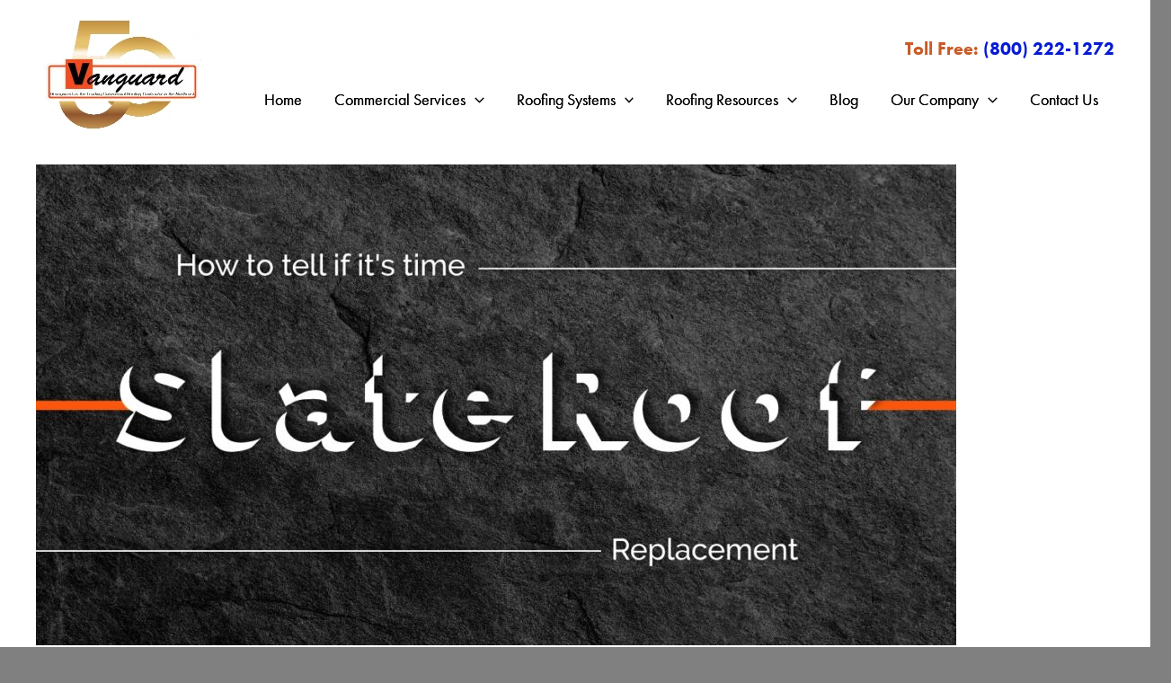

--- FILE ---
content_type: text/css
request_url: https://www.vanguardroofing.com/wp-content/themes/astra-child/style.css
body_size: 17558
content:
/**
Theme Name: Astra Child
Author: Brainstorm Force
Author URI: http://wpastra.com/about/
Description: Astra is the fastest, fully customizable & beautiful theme suitable for blogs, personal portfolios and business websites. It is very lightweight (less than 50KB on frontend) and offers unparalleled speed. Built with SEO in mind, Astra comes with schema.org code integrated so search engines will love your site. Astra offers plenty of sidebar options and widget areas giving you a full control for customizations. Furthermore, we have included special features and templates so feel free to choose any of your favorite page builder plugin to create pages flexibly. Some of the other features: # WooCommerce Ready # Responsive # Compatible with major plugins # Translation Ready # Extendible with premium addons # Regularly updated # Designed, Developed, Maintained & Supported by Brainstorm Force. Looking for a perfect base theme? Look no further. Astra is fast, fully customizable and beautiful theme!
Version: 1.0.0
License: GNU General Public License v2 or later
License URI: http://www.gnu.org/licenses/gpl-2.0.html
Text Domain: astra-child
Template: astra
*/

html{
    background-color: gray;
	overflow-x: hidden;
	scroll-padding-top: -163px;
}
body, head, header, footer, .site-below-footer-wrap {
    max-width: 1920px;
    margin: auto;  
}
body{
    box-shadow: 1px 1px 15px 8px #000000;
	font-family: "futura-pt";
	--wp--custom--ast-content-width-size: 100% !important;
}

@font-face { 
	font-family: BlairMdITC; 
	src: url(/wp-content/themes/astra-child/fonts/blair-itc-medium.ttf); 
	font-weight: normal; 
}

h1, h2, h3, h4, h4, h6 {
	font-family: BlairMdITC; 
}

a {
	text-decoration: none;
}

.btn {
	background-color: #C75B28; 
	color: white; padding: 13px 18px; 
	border-radius: 4px; 
	font-weight: bold;
	width: fit-content;
	font-size: 16px;
}
.btn:hover { 
	background-color: #00016B; 
	color: white;
}
.btnWhiteBorderHover:hover {
	border: 1px solid white;
}

.white {
	color: white;
}

/* Blog */
.blog .ast-row {
	max-width: 1200px;
	margin: auto !important;
	padding: 20px;
}
.blog #main a, .ast-blog-single-style-1 #main a 
.blog #main a span, .ast-blog-single-style-1 #main a span {
	color: #1011cd;
}
.blog #main a:hover, .ast-blog-single-style-1 #main a:hover,
.blog #main a:hover span, .ast-blog-single-style-1 #main a:hover span {
	color: #C75B28;
}
#comments {
	display: none;
}
.blog #content {
	padding-top: 163px;
}
.ast-blog-single-style-1 #content {
	padding-top: 183px;
}
@media (max-width: 958px) {
	html{
		scroll-padding-top: 111px;
	}
	.blog #content {
		padding-top: 111px;
	}
	.ast-blog-single-style-1 #content {
		padding-top: 131px;
	}
}

/* All Subpages */
.subpageHeroCover span {
	background: linear-gradient(to right, #1444B3, transparent 34%);
	background-color: transparent !important;
	opacity: 1 !important;
}
.subpageHeroCover .wp-block-cover__inner-container {
	margin-bottom: -280px;
}
.subpageHeroCover h1 {
	max-width: 1060px !important;
    margin: auto;
    padding: 0 30px;
}
.justifyCenter {
	justify-content: center;
}
.textWithImg img {
	width: 100%;
}
.mw530 {
	max-width: 530px;
}
.mw540 {
	max-width: 540px;
}
.mw550 {
	max-width: 550px;
}
.mxAuto {
	margin-left: auto;
	margin-right: auto;
}
.mlAuto {
	margin-left: auto;
}
.mw500 {
    max-width: 500px;
}
.mw400 {
	max-width: 400px;
}
.mw450 {
	max-width: 450px;
}
.mw510 {
	max-width: 510px;
}
.mw520 {
	max-width: 520px;
}
.fillBGBlue {
	justify-content: center;
	background-color: #00016B;
}
.fillBGOrange {
	justify-content: center;
	background-color: #b44612;
}
.subpageImgWBlue img, .subpageImgWOrange img{
	width: 100%;
}
.subpageImgWBlue .kt-row-column-wrap, .subpageImgWOrange .kt-row-column-wrap, .textWithImg .kt-row-column-wrap {
	gap: 0;
}
.kt-accordion-header-wrap .kt-accordion-panel-active {
	border-radius: 17px 17px 0 0 !important;
    border-width: 7px 7px 0 !important;
	padding-bottom: 30px !important;
}
.accordionList {
	margin: 0 0 40px 20px !important;
}
.accordionListLast {
	margin: 0 0 0 20px !important;
}
.kt-blocks-accordion-icon-trigger:before, .kt-blocks-accordion-icon-trigger:after {
	background: #00016B !important;
}
.kt-accordion-header-wrap .kt-accordion-panel-active .kt-blocks-accordion-icon-trigger:before,
.kt-accordion-header-wrap .kt-accordion-panel-active .kt-blocks-accordion-icon-trigger:after {
	background: #F7481C !important;
}
.mobileVisible {
	display: none;
}
.listAdjustedMargin {
    margin: 0 0 30px 1.5em !important;
}
/* .page-id-48 .kt-accordion-inner-wrap, .page-id-29 .kt-accordion-inner-wrap { */
.kt-accordion-inner-wrap {
	display: flex;
    flex-direction: column;
    gap: 40px;
}
.w100 {
	width: 100%
}
.lineHeight25 {
	line-height: 25px;
}
.subpageImgWBlue .inner-column-1, .subpageImgWBlue .inner-column-1 .kt-inside-inner-col,
.subpageImgWOrange .inner-column-2, .subpageImgWOrange .inner-column-2 .kt-inside-inner-col {
	display: grid;
	grid-template-columns: repeat(auto-fit, minmax(200px, 1fr));
}
.subpageImgWOrange img, .subpageImgWBlue img {
	object-fit: cover;
	height: 100%;
}
@media (min-width: 1900px) {
	.subpageImgWOrange img, .subpageImgWBlue img {
		object-fit: fill;
	}
}
@media (max-width: 960px) {
	.subpageH2 {
		font-size: 30px !important;
	}
}
@media (max-width: 767px) {
	.graySectionAfterHero .kt-row-column-wrap {
		padding-top: 70px !important;
	}
	.imgRight .kt-row-column-wrap {
		flex-direction: column-reverse !important;
	}
	.imgRight .inner-column-1 {
		margin-bottom: 0 !important
	}
	.imgRight figure, .imgLeft .inner-column-1 {
		margin-bottom: 60px !important;
	}
	.colRevMobile .kt-row-column-wrap {
		flex-direction: column-reverse !important;
		display: flex !important;
	}
	.subpageImgWBlue .wp-block-kadence-column,.subpageImgWOrange .wp-block-kadence-column {
		margin-bottom: 0 !important;
	}
	.subpageImgWBlue .fillBGBlue .kt-inside-inner-col, .subpageImgWOrange .fillBGOrange .kt-inside-inner-col {
		padding: 80px 30px !important;
	}
	.mw400, .mw450, .mw500, .mw510, .mw520,.mw530, .mw540, .mw550 {
		max-width: none;
	}
	.subpageImgWOrange .kt-row-column-wrap {
		flex-direction: column-reverse !important;
		display: flex !important;
	}
	.kt-btn-wrap {
    	margin-bottom: 0 !important;
	}
	.textWithImg .kt-row-column-wrap {
		padding-top: 90px !important;
		padding-bottom: 90px !important;
	}
	.mobileVisible {
		display: block;
	}
	.mobileInvisible {
		display: none;
	}
}
@media (max-width: 500px) {
	.subpageHeroCover span {
		background: linear-gradient(to right, #1444B3 0%, transparent 60%);
	}
	.subpageHeroCover h1 { 
		font-size: 32px !important;
	}
}
@media (max-width: 450px) {
	.at450MakeFont27 {
		font-size: 27px !important;
	}
}

/* Cooperative Purchasing */
.cpBtn a {
	color: white !important;
	text-decoration: underline;
	padding: 10px 30px !important;
}
.cpBtn a:hover {
	background-color: #C75B28 !important;
}
.linksHoverOrange a:hover {
	color: #F7481C !important;
}
.wp-image-12926 {
	object-position: right;
}
#kt-layout-id_4b2264-0a ul {
    margin: 0 0 0 1.5em !important;
}
@media (max-width: 767px) {
	.page-id-68 .textWithImg .wp-block-kadence-column {
		margin-bottom: 0 !important;
	}
	.page-id-68 .textWithImg img {
		margin-bottom: 60px;
	}
}
@media (max-width: 385px) {
	.page-id-68 .subpageH2 {
		font-size: 26px !important;
	}
}

/* Contact Us */
.shortenLine {
	max-width: 275px;
}
@media (max-width: 767px) {
	.kadence-column_f3c6e3-d2 {
		margin-top: 60px;
	}
	.page-id-70 .kt-adv-heading_b50ebd-c3 {
		margin-bottom: 0 !important;
	}
	#kt-layout-id_6900eb-5a .kt-row-column-wrap {
		padding-top: 0;
	}
}

/* Community */
.communityBtn a {
	text-decoration: underline !important;
	padding: 5px 10px !important;
}
.kb-image_c90ee0-97 img {
	padding: 10px;
}
.bgWhite {
	background-color: white;
}
.bgF7F7F7 {
	background-color: #F7F7F7;
}
.bg4F2D60 {
	background-color: #4F2D60;
}
.bg014694 {
	background-color: #014694;
}
.bg026390 {
	background-color: #026390;
}
.justifyEnd {
	justify-content: end;
	text-align: center;
}
.kadence-column_f8f378-da .kt-inside-inner-col {
	height: fit-content !important;
}
.kb-image_eddc49-af img {
	padding-bottom: 50px;
}
.page-id-66 .subpageImgWOrange img, .page-id-66 .subpageImgWBlue img {
	object-fit: contain;
	height: 100%;
}
.childrensHomePImg {
	background-color: #F7F7F7;
}
@media (max-width: 767px) {
	#kt-layout-id_a0cc75-77 > .kt-row-column-wrap, #kt-layout-id_6781aa-0b > .kt-row-column-wrap,
	#kt-layout-id_1167ec-11 > .kt-row-column-wrap, #kt-layout-id_441e08-00 > .kt-row-column-wrap {
		padding-bottom: 30px !important;
	}
	#kt-layout-id_018747-63 > .kt-row-column-wrap {
		max-width: none !important;
	}
	.kb-image_eddc49-af img {
    	padding-bottom: 5px;
	}
}
@media (max-width: 450px) {
	.kt-adv-heading_ffaea7-ee, .kt-adv-heading_24b455-24 {
		font-size: 27px !important;
	}
}

/* Education & Roofing Safety */
@media (max-width: 767px) {
	#kt-layout-id_6fed77-98 > .kt-row-column-wrap {
		padding-top: 70px !important;
	}
}
@media (min-width: 501px) and (max-width: 575px) {
	.page-id-64 h1 {
		margin-top: -45px;
	}
}

/* Employment */
@media (max-width: 942px) {
	.page-id-48 .kt-adv-heading_0ee4ee-74 {
		padding-bottom: 60px !important;
	}
}
@media (max-width: 767px) {
	.page-id-48 .kt-adv-heading_b99edf-c5 {
		margin-bottom: 0 !important;
	}
	.page-id-48 .kt-adv-heading_d1382d-c8 {
		padding-top: 80px !important;
	}
	.page-id-48  #kt-layout-id_12ef26-c2 .kt-row-column-wrap {
		padding-bottom: 80px !important;
	}
}
@media (min-width: 433px) and (max-width: 942px) {
	.page-id-48 .kt-adv-heading_0ee4ee-74 {
		font-size: 35px !important;
	}
}
@media (max-width: 432px) {
	.page-id-48 h1 {
		font-size: 27px !important;
	}
}

/* Flat Roof Solutions */
.page-id-36 .kt-accordion-header-wrap .kt-accordion-panel-active {
    border-width: 0 !important;
}

/* Our Company */
.h390 .kt-row-column-wrap {
	min-height: 390px;
}
@media (max-width: 805px) {
	.h390 h4 {
		font-size: 21px !important;
		margin-bottom: 0 !important;
	}
}
@media (max-width: 767px) {
	#kt-layout-id_8a1d6f-c5 .kt-inside-inner-col {
		padding: 0 !important;
	}
	#kt-layout-id_0eb0f8-1e > .kt-row-column-wrap {
		padding-bottom: 40px !important;
	}
}

/* White Plains */
.page-id-50 .h1LocationPg {
	max-width: 925px !important;
    margin: -105px auto 0 0 !important;
}
@media (max-width: 767px) {
	.page-id-50 .h1LocationPg {
		font-size: 32px !important;
	}
}
@media (max-width: 409px) {
	.page-id-50 .h1LocationPg {
		margin-top: -210px !important;
	}
}

/* Sprinfield */
.page-id-54 .h1LocationPg {
	max-width: 930px !important;
    margin: -105px auto 0 0 !important;
}
@media (max-width: 945px) {
	.page-id-54 .h1LocationPg {
		font-size: 29px !important;
	}
}
@media (max-width: 447px) {
	.page-id-54 .h1LocationPg {
		margin-top: -210px !important;
	}
}
@media (max-width: 374px) {
	.page-id-54 .h1LocationPg {
		margin-top: -240px !important;
	}
}

/* Hartford */
#kt-layout-id_264b21-de ul {
	margin: 0 0 30px 1.5em !important;
}
.page-id-56 .h1LocationPg {
	max-width: 930px !important;
    margin: -85px auto 0 0 !important;
}
@media (max-width: 728px) {
	.page-id-56 .h1LocationPg {
		font-size: 29px !important;
	}
}

/* Mahwah */
.page-id-52 .h1LocationPg {
    margin: -85px auto 0 0 !important;
}
@media (max-width: 801px) {
	.page-id-52 .h1LocationPg {
		font-size: 29px !important;
	}
}
@media (max-width: 405px) {
	.page-id-52 .h1LocationPg {
    	margin-top: -150px !important;
	}
}

/* Pittsfield */
.page-id-58 .h1LocationPg {
    margin: -85px auto 0 0 !important;
	max-width: 1135px !important;
}
@media (max-width: 829px) {
	.page-id-58 .h1LocationPg {
		font-size: 29px !important;
	}
}
@media (max-width: 456px) {
	.page-id-58 .h1LocationPg {
    	margin-top: -185px !important;
	}
	.at450MakeFont26 {
		font-size: 26px !important;
	}
}

/* Reflective Coatings */
@media (max-width: 541px) {
	.page-id-44 h1 {
		font-size: 32px !important;
	}
}

/* Maintenance Plans */
.mw520 {
	max-width: 520px;	
}
.page-id-40 h1 {
    margin: -50px 0 auto 0 !important;
	max-width: 685px !important;
}
@media (max-width: 767px) {
	.mw520 {
		margin: 0 0 0 1.5em;
	}
	.page-id-40 h1 {
    	font-size: 27px !important;
	}
}

/* Shingle Roofing */
.kb-image_25789a-d5 {
	text-align: center;
	margin-bottom: 0;
}
@media (max-width: 767px) {
	.page-id-29 .kt-adv-heading_4edef2-97 {
		margin-bottom: 50px !important;
	}
	.page-id-29 .kt-adv-heading_731046-46 {
		padding: 30px 0 0 0 !important;
	}
	.page-id-29 #kt-layout-id_0e9eb1-02 .kt-row-column-wrap {
		padding-bottom: 90px !important;
	}
}

/* Slate Roofing */
.page-id-34 #kt-layout-id_264b21-de ul {
    margin: 0 0 0 1.5em !important;
}

/* Poughkeepsie */
.page-id-60 .h1LocationPg {
    margin: 0 auto 0 0 !important;
	max-width: 900px !important;
}
@media (max-width: 719px) {
	.page-id-60 .h1LocationPg {
		font-size: 27px !important;
		margin-top: -25px !important;
	}
}

/* Newburgh & New Windsor */
.page-id-62 .underlineLinks a {
	text-decoration: underline;
}
.darkLink a {
	color: #383838 !important;
}
.page-id-62 .h1LocationPg {
    margin: -85px auto 0 0 !important;
}

@media (max-width: 914px) {
	.page-id-62 .h1LocationPg {
    	margin-top: -150px !important;
	} 
}

@media (max-width: 614px) {
	.page-id-62 .h1LocationPg {
    	font-size: 32px !important;
	}
}

/* Worcester */
.page-id-13496 .h1LocationPg {
    margin: -85px auto 0 0 !important;
}
@media (max-width: 1230px) {
	.ml20 {
		margin-left: 20px;
	}
}
@media (max-width: 745px) {
	.page-id-13496 .h1LocationPg {
    	margin: -150px auto 0 0 !important;
	}
}
@media (max-width: 665px) {
	.page-id-13496 .h1LocationPg {
    	font-size: 30px !important;
		margin: -90px auto 0 0 !important;
	}
}

/* Springfield */
.showFullImg img {
	object-fit: unset;
    height: auto;
}
@media (max-width: 1200px) {
	.springFieldBlueSection > .kt-row-column-wrap {
		padding: 0 30px !important;
	}
	.springFieldBlueSection .kt-row-column-wrap .kt-row-column-wrap {
		padding: 0 !important;
	}
}
@media (max-width: 767px) {
	.springFieldBlueSection > .kt-row-column-wrap {
		padding: 0 !important;
	}
}

.owl-carousel .owl-item img {
	vertical-align: middle;
	position: absolute;
	width: 80%;
	top: 50%;
	bottom: 50%;
	transform: translate(-50%,-50%);
	margin-left: 15px;
	margin-right: 15px;
}

.owl-carousel .owl-item {
	height: 150px;
	min-height: 100%;
	background: #E3E3E3;
	position: relative;
	display: block;
}

.owl-carousel .owl-item .sa_hover_container {
	background: #E3E3E3 !important;
}

/* Poughkeepsie */
.post-60 .wp-elements-719c91d5d98c22540be53ef565dd7825 a:where(:not(.wp-element-button)) {
    color: #b44612;
}
.post-60 .wp-elements-719c91d5d98c22540be53ef565dd7825 a:hover {
    color: #00016b;
}

/*orange section*/
.underlineLinksColor a {
	text-decoration:underline;
}
.underlineLinksColor a:hover {
	color: #fff;
}
.post-54 .underlineLinks  a {
	text-decoration: underline;
}

/* Service Area*/
.post-14119 .kt-accordion-header-wrap .kt-accordion-panel-active .kt-blocks-accordion-icon-trigger:before, 
.post-14119 .kt-accordion-header-wrap .kt-accordion-panel-active .kt-blocks-accordion-icon-trigger:after {
    background: #fff !important;
}

.post-14119 .kt-blocks-accordion-icon-trigger:before, 
.post-14119 .kt-blocks-accordion-icon-trigger:after {
    background: #fff !important;
}

label#label_1_13_1.gform-field-label {
	line-height: 1.2 !important;
}

/* ul sub menu scrollbar for service locations in desktop only old was 14130 new is 15751 */

@media (min-width: 959px) {
li.menu-item-has-children.menu-item-15751 ul.sub-menu {
	overflow: scroll;
	overflow-x: hidden;
	max-height: 500px;
/*	scrollbar-color: #B44612 #343434; */
}

li.menu-item-has-children.menu-item-15751 ul.sub-menu::-webkit-scrollbar-track
{
	-webkit-box-shadow: inset 0 0 6px rgba(0,0,0,0.3);
	border-radius: 10px;
	background-color: #F5F5F5;
}

li.menu-item-has-children.menu-item-15751 ul.sub-menu::-webkit-scrollbar
{
	width: 12px;
	background-color: #F5F5F5;
}

li.menu-item-has-children.menu-item-15751 ul.sub-menu::-webkit-scrollbar-thumb
{
	border-radius: 10px;
	-webkit-box-shadow: inset 0 0 6px rgba(0,0,0,.3);
	background-color: #B44612;
}
}


@media (max-width: 958px) {
   #ast-desktop-header {
		display: none !important;
	}
}

@media (min-width: 959px) and (max-width: 973px) {
    #ast-desktop-header {
		display: none !important;
	}
}

@media (min-width: 970px) and (max-width: 1254px) {
    .main-header-menu .menu-link, .main-header-menu>a {
    text-decoration: none;
    padding: 0 .5vw;
    display: inline-block;
    transition: all .2s linear;
}

#ast-hf-menu-1 .menu-text {
    font-size: 1.5vw !important;
}
}

.tollfreeheader {
	font-size: 20px;
	font-weight: 700;
	color: #c75b28
}

.iubendaDiv {
	display: flex; 
	height: 22px; 
	text-align: left; 
	margin-bottom: 20px;
}

@media (min-width: 981px) {
.copycopy {
	text-align: left; 
}
}

.iubendaDiv a {
    background-size: auto 14px;
    background-position: 7px 3px;
    background-position-x: 6px;
    background-position-y: 2px;
    padding-left: 20px;
    text-decoration: none;
    color: #505762;
    -webkit-box-shadow: 0 1px 0 #ebebec;
    box-shadow: 0 1px 0 #ebebec;
    -webkit-box-shadow: 0 1px 0 rgba(0, 0, 0, 0.08);
    box-shadow: 0 1px 0 rgba(0, 0, 0, 0.08);
    border-top-color: #D0D0D0;
    border-left-color: #C3C3C3;
    border-right-color: #C3C3C3;
    border-bottom-color: #B8B9BA;
    background-color: #D2D3D3;
    border-radius: 10px;
    display: inline-block;
    padding: 0 8px;
    border: 1px;
    border-style: solid;
    border-radius: 3px;
    font-size: 11px;
    border: 1px solid #D2D3D3;
    line-height: 18px;
    font-weight: bold;
	margin-left: 3px;
	margin-right: 3px;
}

.iubendaDiv a:hover {
    color: #333
}


--- FILE ---
content_type: text/css
request_url: https://www.vanguardroofing.com/wp-content/themes/astra-child/styles/header.css
body_size: 2618
content:
/* header  */
.site-header {
	position: fixed !important;
	width: 100%;
}
#ast-desktop-header {
	background: white;
    position: relative;
    top: -2px;
}

.ast-primary-header-bar {
	border: none;
}

.ast-above-header-bar {
	border: none;
}

.site-header-primary-section-right {
	height: 20px;
    margin-bottom: -60px;
}

.ast-above-header-wrap {
	margin-bottom: -55px;
    padding-top: 15px;
    z-index: 10;
    position: relative;
}

.ast-above-header.ast-above-header-bar {
    background-color: transparent;
/* 	top: 13px !important; */
}

.ast-site-identity {
	padding: 10px 0;
}

.site-above-header-wrap {
	min-height: unset !important;
    height: 0;
    position: relative;
    bottom: 0px;
    padding-top: 41px;
    z-index: 5;
}

.ast-main-header-wrap {
	left: 0;
}

.sub-menu {
	background-color: transparent !important;
	border-top: none;
}

.sub-menu li {
	background-color: #F67E41;
	margin-bottom: 2px;
} 

.sub-menu a {
	text-align: center;
    padding: 5px 20px !important;
}

.site-branding {
	padding: 15px 0 10px !important;
}

#ast-hf-mobile-menu {
	background-color: #383838;
	color: white;
}

#ast-hf-mobile-menu .menu-link {
	color: white !important;
	text-align: center;
	font-size: 20px;
}

#ast-hf-mobile-menu .sub-menu .menu-link {
	color: #1C1C1C !important;
}

.main-header-menu .sub-menu .menu-item:hover>.sub-menu {
    left: auto;
    right: 100%;
}

#ast-desktop-header .main-header-menu .sub-menu .menu-item.menu-item-has-children>.menu-link .icon-arrow svg {
    left: 0.6em;
	transform: translate(0,-50%) rotate(90deg);
}

@media (min-width: 958px) {
	.sub-menu .menu-text {
    	font-size: 16px !important;
	}
}

@media (max-width: 958px) {
	.ast-site-title-wrap {
		display: none;
	}
	.ast-menu-svg, .ast-close-svg {
		fill: #00016B !important;
		height: 40px !important;
		width: 40px !important;
	}
	.ast-button-wrap .menu-toggle:focus {
    	outline: none !important;
	}
	.site-header-primary-section-right {
		margin-bottom: 0px;
	}
	.custom-logo {
		height: 85px;
    	width: 115px;
	}
	#ast-hf-mobile-menu .sub-menu .menu-link {
		font-size: 20px !important;
	}
	#ast-hf-mobile-menu .sub-menu .ast-arrow-svg {
		display: none;
	}
	#ast-hf-mobile-menu .sub-menu .ast-menu-toggle .ast-arrow-svg {
		display: inline-block;
		fill: #1C1C1C;
	}
	.ast-header-break-point .ast-nav-menu .sub-menu {
    	line-height: 2;
	}
	#ast-hf-mobile-menu .ast-menu-toggle {
		padding: 10px 15px !important;
	}
	.ast-menu-toggle:focus {
    	outline: none !important;
	}
}

/* fix accordion jumping with sticky header - 958px is the starting point for the mobile menu*/
@media (min-width: 959px) {
	#content {
    	padding-top: 163px;
	}
}

@media (orientation: landscape) and (max-width: 850px) {
	.site-header {
		position: relative !important;
	}
}

--- FILE ---
content_type: text/css
request_url: https://www.vanguardroofing.com/wp-content/themes/astra-child/styles/footer.css
body_size: 3063
content:
.site-primary-footer-wrap {
	background-color: #343434 !important;
	border-top: 15px solid #F7481C !important;
}

.site-primary-footer-inner-wrap {
	align-items: center !important;
}

.site-primary-footer-wrap .ast-builder-grid-row {
    grid-template-columns: 25% 50% 25% !important;
}

.site-primary-footer-wrap[data-section="section-primary-footer-builder"] .ast-builder-grid-row {
	max-width: 1350px !important;
}

.site-footer-section-1 {
	border-right: 2px solid #707070 !important;
}

.site-footer-primary-section-2, .bbbMass a, .bbbNY a  {
	display: flex;
	align-items: center !important;
}

.footerSocials, .bbbIcons {
	display: flex;
	align-items: center;
}

.ast-footer-html-3 {
	max-width: 250px;
    margin-left: 50px;
}

.bbbIcons {
	flex-direction: column;
	gap: 35px;
	height: 184px;
    align-items: center;
    justify-content: center;
    border-right: 2px solid #707070 !important;
    border-left: 2px solid #707070 !important;
    max-width: 250px;
    margin-left: auto;
}

.bbbMass, .bbbNY {
	gap: 5px;
}

.bbbMass {
	margin-left: -52px;
}

.bbbNY {
	margin-left: -20px;
}
/*
.bbbMass a, .bbbNY a {
	justify-content: center;
}

.footerSocials {
	justify-content: space-between;
}
*/
.bbbMass a, .bbbNY a {
	justify-content: center;
	margin: auto 20px;
}

.footerSocials {
	justify-content: center;
	display: flex;
}

.footerSocials img {
	margin: auto 5px;
}
.site-primary-footer-wrap a:hover, .site-primary-footer-wrap a:hover span {
	color: #F7481C !important;
}

@media (max-width: 1450px) {
	.site-primary-footer-wrap .ast-builder-grid-row {
    	grid-template-columns: 19% 50% 25% !important;
	}
}

@media (max-width: 1200px) {
	.ast-footer-html-3 {
    	max-width: 180px;
    	margin-left: 20px;
	}
	.ast-builder-footer-grid-columns {
    	grid-column-gap: 20px !important;
	}
}

@media (max-width: 980px) {
	.site-primary-footer-wrap {
    	padding-top: 0 !important;
    	padding-bottom: 0 !important;
	}
	.site-primary-footer-wrap .ast-builder-grid-row {
    	grid-template-columns: 100% !important;
	}
	.site-footer-primary-section-1 {
		margin: 0 auto 190px !important;
    	border-right: none !important;
		border-bottom: 2px solid #707070 !important;
		max-width: 170px;
	}
	.site-footer-primary-section-2 {
		flex-direction: column;
	}
	.ast-footer-html-3 {
		margin-left: auto;
		margin-right: auto;
	}
	.footerSocials {
		border-top: 2px solid #707070 !important;
		max-width: 170px;
		flex-wrap: wrap;
		margin: auto;
		padding: 30px 0 20px;
		justify-content: center;
		gap: 17px;
	}
	.footerSocials span {
		display: block;
    	width: 100%;
		padding-bottom: 5px;
	}
	.facebookIcon, .twitterIcon {
		/* padding-bottom: 20px; */
	}
	.footerSocials br {
		display: none;
	}
	.bbbIcons {
   		height: 220px;
    	border-top: 2px solid #707070 !important;
    	border-left: none !important;
		border-right: none !important;
		max-width: 170px;
    	margin: auto;
	}
	.site-footer-primary-section-3 {
		margin-top: -1080px;
	}
	.ast-footer-html-4 p {
		text-align: center !important;
		font-size: 16px;
	}
	.iubendaDiv {
		justify-content: center;
	}
	.site-primary-footer-wrap[data-section="section-primary-footer-builder"] .ast-builder-grid-row {
    	max-width: 100vw !important;
	}
}

--- FILE ---
content_type: text/css
request_url: https://www.vanguardroofing.com/wp-content/themes/astra-child/styles/menu.css
body_size: 169
content:
#ast-hf-menu-1 .menu-text {
	font-size: 18px;
}

#ast-hf-menu-2 .menu-text {
	font-size: 20px;
}

@media (max-width: 975px) {
.menu-text, .menu-link .ast-icon.icon-arrow {
	text-shadow: 0px 0px black;
	color: #fff;
}
}

@media (min-width: 976px) {
.menu-text, .menu-link .ast-icon.icon-arrow {
	text-shadow: 0px 0px black;
	color: black;
}
}

--- FILE ---
content_type: text/css
request_url: https://www.vanguardroofing.com/wp-content/themes/astra-child/styles/wrap-1.css
body_size: 2709
content:
/* Slideshow container and animations */
* {box-sizing: border-box}
.mySlides {
	display: none; 
	background-size: cover; 
	background-position: 50% 25%; 
	height: calc(100vh - 164px);
	min-height: 510px;
}
img {vertical-align: middle;}

/* Slideshow container */
.slideshow-container {
	position: relative;
	margin: auto;
}
.slider-text {
    text-align: center;
    position: absolute;
	top: 25vh;
	top: 18vh;
    left: 50%;
    transform: translateX(-50%);
    color: white;
    min-width: 815px;
} 
  
/* The dots/bullets/indicators */
.dots {
	position: absolute;
	bottom: 40px;
	bottom: 5px;
	text-align: center; 
	width: 100%;
}
.dot {
	cursor: pointer;
	height: 15px;
	width: 15px;
	margin: 0 8px;
	background-color: white;
	border-radius: 50%;
	display: inline-block;
	transition: background-color 0.6s ease;
}
.active, .dot:hover {
	background-color: #F67E41;
}
.slider-text h1 {
	font-weight: bold;
}
.slider-text h1, .p1HomeHero {
	font-size: 34px; 
	color: white; 
	font-family: "futura-pt" !important;
	line-height: 1.25;
}
.p1HomeHero {
	margin-bottom: 25px;
}
.p2HomeHero {
	font-size: 18px;
	max-width: 480px;
	margin: 0 auto 45px;
}

.btnWhiteBorderHover {
	background-color: #C75B28; 
	color: white; padding: 13px 18px; 
	border-radius: 4px; 
	font-weight: bold;
}
.btnWhiteBorderHover:hover { 
	background-color: #00016B; 
	color: white;
	border: 1px solid white;
}
.heroOverlay {
	background-image: url('/wp-content/uploads/2023/01/bigstock-Air-Roof-Exhaust-Ventilation-F-438610946-min-1.png');
	height: calc(100vh - 164px);
	min-height: 510px;
	width: 100%;
}

/* Width based queries */
@media (max-width: 820px) {
	.slider-text {
		min-width: 90vw;
		max-width: calc(100vw - 60px);
	}
}

@media (max-width: 811px) {
	.slider-text {
		top: 21vh;
		top: 15vh;
	}
	.slider-text span {
		display: none;
	}
}

@media (max-width: 658px) {
	.wrap-1 {
		padding-top: 111px;
	}
	.slider-text {
		top: 50% !important;
		transform: translate(-50%, -46%);
	}
	.dots, .homeHeroBtn {
		display: none;
	}
	.mySlides, .heroOverlay {
		min-height: 745px;
	}
}

@media (max-width: 645px) {
  .slider-text {
	  width: 100%;
	  text-align: center;
  }
	.slider-text h1, .p1HomeHero {
		font-size: 27px;
	}
	.slider-text h1 {
		max-width: 325px;
		margin-bottom: 6px;
	}
	.p1HomeHero {
		max-width: 310px;
    	margin: auto;
	}
	.p2HomeHero {
		max-width: 315px;
    	margin-top: 35px;
	}
}

/* Height based queries */
@media (max-height: 890px) {
	.slider-text {
		top: 21vh;
	}
}

@media (max-height: 860px) {
	.slider-text {
		top: 18vh;
	}
}

@media (max-height: 820px) {
	.slider-text {
		top: 14vh;
	}
}

@media (max-height: 770px) {
	.slider-text {
		top: 7vh;
	}
	.dots {
		bottom: 20px;
	}
}

@media (max-height: 680px) {
	.slider-text {
		top: 3vh;
	}
}

/* Combined queries */
@media (max-width: 686px) and (max-height: 755px) {
	.dots {
		display: none;
	}
}

--- FILE ---
content_type: text/css
request_url: https://www.vanguardroofing.com/wp-content/themes/astra-child/styles/wrap-2.css
body_size: 18
content:
@media (max-width: 767px) {
	.wrap-2 h2 {
		font-size: 35px !important;
		padding: 80px 30px !important;
	}
}

@media (max-width: 380px) {
	.wrap-2 h2 {
		padding: 80px 20px !important;
	}
}

--- FILE ---
content_type: text/css
request_url: https://www.vanguardroofing.com/wp-content/themes/astra-child/styles/wrap-3.css
body_size: 821
content:
.imgByOrangeBox, .imgByBlueBox {
	display: flex;
    max-width: 960px;
    margin: auto;
	padding-bottom: 20px;
	justify-content: center;
}

.orangeBox {
	background-color: #B44612;
	padding: 60px 70px 0 60px;
}

.blueBox { 
	background-color: #00016B;
	padding: 60px 70px 0 60px;
}

.orangeBox p, .orangeBox a, .blueBox p, .blueBox a {
	color: white;
	font-size: 18px;
}

.arrow {
	border: solid white;
	border-width: 0 2px 2px 0;
	display: inline-block;
	padding: 4px;
}

.right {
	transform: rotate(-45deg);
	-webkit-transform: rotate(-45deg);
}

@media (max-width: 915px) {
	.orangeBox, .blueBox {
		display: none;
	}
}
    
@media (max-width: 767px) {
	.wrap-3 {
		padding-bottom: 65px !important;
	}
	.wrap3Inner {
		padding-top: 80px !important;
	}
	.wrap-3 p {
		max-width: 383px;
    	margin: auto;
	}
	.wrap-3 h3 {
		margin-bottom: 10px !important;
	}
	.imgByOrangeBox, .imgByBlueBox {
		padding: 0 20px 20px;
	}
	.imgByOrangeBox a, .imgByBlueBox a {
		height: 137px !important;
	}
}

--- FILE ---
content_type: text/css
request_url: https://www.vanguardroofing.com/wp-content/themes/astra-child/styles/wrap-4.css
body_size: 147
content:
@media (max-width: 1000px) {
	.wrap4Inner {
		flex-wrap: wrap-reverse;
		justify-content: center;
		gap: 40px;
		padding: 50px 30px 75px !important;
	}
	.whyChooseVanguardDiv {
		padding: 0 !important;
		max-width: 520px;
	}
	.whyChooseVanguardDiv h3 {
		font-size: 35px !important;
		line-height: 42px !important;
	}
}

--- FILE ---
content_type: text/css
request_url: https://www.vanguardroofing.com/wp-content/themes/astra-child/styles/wrap-5.css
body_size: 132
content:
@media (max-width: 1000px) {
	.wrap5Inner {
		flex-wrap: wrap;
		justify-content: center;
		gap: 40px;
		padding: 0 30px 95px !important;
	}
	.industryLeadingDiv {
		padding: 0 !important;
		max-width: 520px;
	}
	.industryLeadingDiv h3 {
		font-size: 35px !important;
		line-height: 42px !important;
	}
}

--- FILE ---
content_type: text/css
request_url: https://www.vanguardroofing.com/wp-content/themes/astra-child/styles/wrap-6.css
body_size: 38
content:
@media (max-width: 1060px) {
	.wrap6Inner {
    	width: 100% !important;
    	max-width: 350px;
   	 	padding: 0 30px;
    	gap: 0 !important;
    	justify-content: center;
	}
	.wrap-6 p {
		display: none;
	}
}

--- FILE ---
content_type: text/css
request_url: https://www.vanguardroofing.com/wp-content/themes/astra-child/styles/wrap-7.css
body_size: 294
content:
@media (max-width: 1130px) {
	.wrap-7 img {
		max-width: 400px !important;
    	max-height: 400px !important;
	}
}

@media (max-width: 925px) {
	.wrap7Inner {
		flex-wrap: wrap;
		padding-top: 250px !important;
	}
	.wrap-7 h3 {
		position: absolute;
		top: 65px;
		width: 230px;
		font-size: 35px !important;
		left: 50%;
		transform: translateX(-50%);
		text-align: center;
	}
	.wrap-7 img {
    	max-width: 284px !important;
    	max-height: 284px !important;
	}
}

--- FILE ---
content_type: text/css
request_url: https://www.vanguardroofing.com/wp-content/themes/astra-child/styles/wrap-8.css
body_size: 1893
content:
.filteredBlogPosts {
	max-width: 1100px; 
	margin: auto; 
	border: 2px solid #00016B; 
	border-top: 12px solid #00016B;
	background: white; 
	padding: 30px 0 25px;
}

.filteredBlogPostsInner {
	display: flex; 
	gap: 50px; 
	justify-content: center;
}

.blogTitle {
	color: #00016B;
	font-size: 20px;
	font-weight: bold;
	display: block;
    line-height: 1.25;
	padding-top: 15px;
}

.blogTitle:hover, .blogReadMore:hover {
	color: #C75B28;
}

.blogDate {
	color: #787878;
	font-size: 16px;
	margin-bottom: 5px !important;
}

.blogSummary {
	max-height: 50px; 
	overflow: hidden;
	margin-bottom: 40px;
}

#caseStudies .blogSummary {
	max-height: 62px;
}

.blogSummary p {
	max-height: 70px; 
	overflow: hidden;
	color: #1C1C1C;
	line-height: 25px;
}

.blogReadMore {
	color: #00016B;
}

.blogTabs {
	max-width: 1100px; 
	margin: auto;
	display: flex;
	cursor: pointer;
}

.blogTab {
	padding: 15px 40px;
	display: block;
    line-height: 1;
	margin-right: 3px;
}

.activeBlogTab {
	background-color: #00016B;
	color: white;
}

.nonActiveBlogTab {
	background-color: #7777DA;
	color: #383838;
}

.blogViewMoreDiv {
	text-align: center;
	margin-top: 40px;
}

.blogViewMoreDiv .btn {
	padding: 12px 35px;
}

/* The dots/bullets/indicators */
	.blogDots {
		display: none;
		position: absolute;
		bottom: 40px;
		text-align: center; 
		width: 100%;
	}
	.blogDot {
		cursor: pointer;
		height: 15px;
		width: 15px;
		margin: 0 8px;
		background-color: #E3E3E3;
		border-radius: 50%;
		display: inline-block;
		transition: background-color 0.6s ease;
	}
	.activeBlogDot, .blogDot:hover {
		background-color: #F67E41;
	}

@media (max-width: 1060px) {
	.wrap-8 {
		margin-bottom: 0 !important;
    	padding-bottom: 30px;
	}
	.blogTabs {
		flex-direction: column;
		gap: 12px;
		text-align: center;
	}
	.blogTab {
		margin-right: 0;
	}
	.filteredBlogPostsInner {
		height: 430px;
	}
	.blogViewMoreDiv .btn {
		position: absolute;
		bottom: -90px;
		left: 50%;
		transform: translateX(-50%);
	}
	
	/* The dots/bullets/indicators */
	.blogDots {
		display: block;
	}
}

--- FILE ---
content_type: text/css
request_url: https://www.vanguardroofing.com/wp-content/themes/astra-child/styles/wrap-9.css
body_size: -47
content:
@media (max-width: 767px) {
	.wrap-9 {
		padding-bottom: 40px !important;
	}
	.wrap-9 h3 {
		font-size: 35px !important;
	}
}

--- FILE ---
content_type: text/css
request_url: https://www.vanguardroofing.com/wp-content/themes/astra-child/styles/wrap-10.css
body_size: 289
content:
@media (max-width: 767px) {
	.wrap-10 {
		height: 560px !important;
	}
	.wrap-10 h3 {
		font-size: 35px !important;
	}
	.testimonialP {
		padding: 0 0 30px !important;
	}
	.leftQuoteImg {
		display: none;
	}
	.rightQuoteImg {
		right: 50% !important;
    	transform: translateX(50%);
	}
}
@media (max-width: 500px) {
	.wrap-10 {
		height: 650px !important;
		padding: 20px 30px;
	}
}
@media (max-width: 400px) {
	.wrap-10 h3 {
		font-size: 31px !important;
	}
}

--- FILE ---
content_type: text/css
request_url: https://www.vanguardroofing.com/wp-content/themes/astra-child/styles/gravity-form.css
body_size: 571
content:
.gform_required_legend {
	display: none;
}

.gfield_label {
	font-family: 'Montserrat';
	color: #707070;
}

.ginput_container input, .ginput_container textarea {
	border: 1px solid #707070;
}

.ginput_container_fileupload input {
	border: none;
}

.gform_button {
	background-color: #C75B28 !important; 
	color: white !important; 
	padding: 12px 40px !important;
	border-radius: 4px !important; 
	font-weight: bold !important;
	width: fit-content;
	font-size: 16px;
}

.gform_button:hover { 
	background-color: #00016B !important; 
}

/* Employment Form */
.page-id-48 .gfield_label { 
	font-family: "futura-pt";
	color: #1C1C1C;
}
.ginput_container_fileupload input {
	color: #707070;
}
.page-id-48 .gform_footer {
	justify-content: center;
}